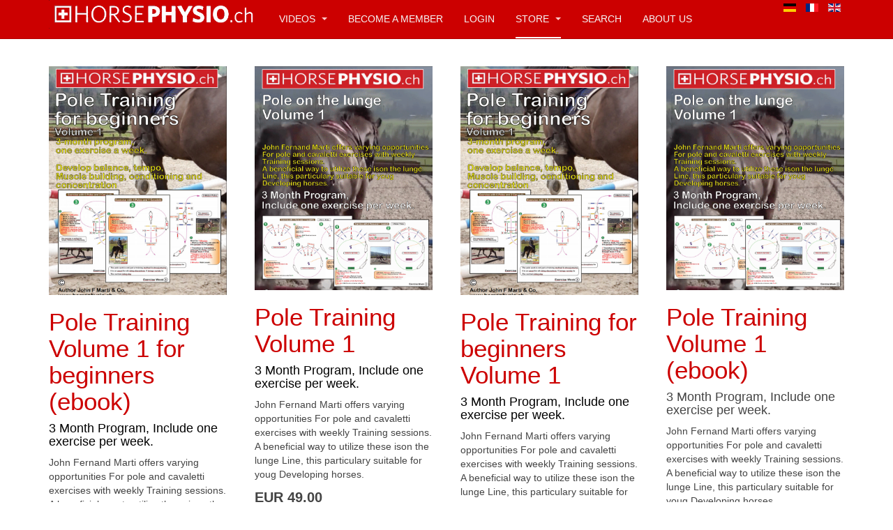

--- FILE ---
content_type: text/html; charset=utf-8
request_url: https://horsephysio.ch/en/store
body_size: 7158
content:

<!DOCTYPE html>
<html lang="en-gb" dir="ltr"
	  class='com_j2store view-products itemid-664 j31 mm-hover '>

<head>
	<base href="https://horsephysio.ch/en/store" />
	<meta http-equiv="content-type" content="text/html; charset=utf-8" />
	<meta property="og:title" content="Store - horsephysio.ch" />
	<meta property="og:site_name" content="horsephysio.ch" />
	<meta property="og:url" content="https://horsephysio.ch/en/store" />
	<meta property="og:type" content="product.group" />
	<title>horsephysio.ch - Store - horsephysio.ch</title>
	<link href="https://horsephysio.ch/de/shop" rel="alternate" hreflang="de-DE" />
	<link href="https://horsephysio.ch/fr/shop" rel="alternate" hreflang="fr-FR" />
	<link href="https://horsephysio.ch/en/store" rel="alternate" hreflang="en-GB" />
	<link href="/templates/purity_iii/favicon.ico" rel="shortcut icon" type="image/vnd.microsoft.icon" />
	<link href="/templates/purity_iii/local/css/themes/red/bootstrap.css" rel="stylesheet" type="text/css" />
	<link href="/media/com_hwdmediashare/assets/css/hwd.css" rel="stylesheet" type="text/css" />
	<link href="/media/com_hwdmediashare/assets/css/lite.css" rel="stylesheet" type="text/css" />
	<link href="/media/com_hwdmediashare/assets/css/joomla.css" rel="stylesheet" type="text/css" />
	<link href="/media/com_hwdmediashare/assets/css/aspect.css" rel="stylesheet" type="text/css" />
	<link href="/media/j2store/css/jquery-ui-custom.css" rel="stylesheet" type="text/css" />
	<link href="/media/j2store/css/j2store.css" rel="stylesheet" type="text/css" />
	<link href="/media/j2store/css/jquery.fancybox.min.css" rel="stylesheet" type="text/css" />
	<link href="/plugins/system/jce/css/content.css?49d2e4a5b0fb30bf01a97a713f6f768a" rel="stylesheet" type="text/css" />
	<link href="/templates/system/css/system.css" rel="stylesheet" type="text/css" />
	<link href="/templates/purity_iii/local/css/themes/red/legacy-grid.css" rel="stylesheet" type="text/css" />
	<link href="/plugins/system/t3/base-bs3/fonts/font-awesome/css/font-awesome.min.css" rel="stylesheet" type="text/css" />
	<link href="/templates/purity_iii/local/css/themes/red/template.css" rel="stylesheet" type="text/css" />
	<link href="/templates/purity_iii/local/css/themes/red/megamenu.css" rel="stylesheet" type="text/css" />
	<link href="/templates/purity_iii/fonts/font-awesome/css/font-awesome.min.css" rel="stylesheet" type="text/css" />
	<link href="/templates/purity_iii/local/css/themes/red/layouts/porfolio.css" rel="stylesheet" type="text/css" />
	<link href="/media/mod_languages/css/template.css?49d2e4a5b0fb30bf01a97a713f6f768a" rel="stylesheet" type="text/css" />
	<link href="https://horsephysio.ch/plugins/content/mgthumbnails/colorbox/colorbox-slideshow.css" rel="stylesheet" type="text/css" />
	<style type="text/css">

	</style>
	<script type="application/json" class="joomla-script-options new">{"csrf.token":"967bc771c23c7a71c0b5d884403b0842","system.paths":{"root":"","base":""}}</script>
	<script src="/media/jui/js/jquery.min.js?49d2e4a5b0fb30bf01a97a713f6f768a" type="text/javascript"></script>
	<script src="/media/jui/js/jquery-noconflict.js?49d2e4a5b0fb30bf01a97a713f6f768a" type="text/javascript"></script>
	<script src="/media/jui/js/jquery-migrate.min.js?49d2e4a5b0fb30bf01a97a713f6f768a" type="text/javascript"></script>
	<script src="/plugins/system/t3/base-bs3/bootstrap/js/bootstrap.js?49d2e4a5b0fb30bf01a97a713f6f768a" type="text/javascript"></script>
	<script src="/media/j2store/js/j2store.namespace.js" type="text/javascript"></script>
	<script src="/media/j2store/js/jquery-ui.min.js" type="text/javascript"></script>
	<script src="/media/j2store/js/jquery-ui-timepicker-addon.js" type="text/javascript"></script>
	<script src="/media/j2store/js/jquery.zoom.js" type="text/javascript"></script>
	<script src="/media/j2store/js/j2store.js" type="text/javascript"></script>
	<script src="/media/j2store/js/bootstrap-modal-conflit.js" type="text/javascript"></script>
	<script src="/media/j2store/js/jquery.fancybox.min.js" type="text/javascript"></script>
	<script src="/media/com_hwdmediashare/assets/javascript/hwd.min.js" type="text/javascript"></script>
	<script src="/media/com_hwdmediashare/assets/javascript/aspect.js" type="text/javascript"></script>
	<script src="/plugins/content/hwdjwplayer/assets/jwplayer/jwplayer.js" type="text/javascript"></script>
	<script src="/plugins/j2store/app_flexivariable/app_flexivariable/js/flexivariable.js" type="text/javascript"></script>
	<script src="/media/system/js/core.js?49d2e4a5b0fb30bf01a97a713f6f768a" type="text/javascript"></script>
	<script src="/media/j2store/js/filter.js" type="text/javascript"></script>
	<script src="/plugins/system/t3/base-bs3/js/jquery.tap.min.js" type="text/javascript"></script>
	<script src="/plugins/system/t3/base-bs3/js/script.js" type="text/javascript"></script>
	<script src="/plugins/system/t3/base-bs3/js/menu.js" type="text/javascript"></script>
	<script src="/templates/purity_iii/js/script.js" type="text/javascript"></script>
	<script src="/plugins/system/t3/base-bs3/js/nav-collapse.js" type="text/javascript"></script>
	<script src="/plugins/content/mgthumbnails/greybox/getroot.js" type="text/javascript"></script>
	<script src="/plugins/content/mgthumbnails/colorbox/jquery.colorbox.js" type="text/javascript"></script>
	<script type="text/javascript">

		var j2storeURL = 'https://horsephysio.ch/';
		
			if(typeof(j2store) == 'undefined') {
				var j2store = {};
			}

	if(typeof(jQuery) != 'undefined') {
		jQuery.noConflict();
	}

	if(typeof(j2store.jQuery) == 'undefined') {
		j2store.jQuery = jQuery.noConflict();
	}

	if(typeof(j2store.jQuery) != 'undefined') {

		(function($) {
			$(document).ready(function(){
				/*date, time, datetime*/

				if( $('.j2store_date').length ){
					$('.j2store_date').datepicker({dateFormat: 'yy-mm-dd'});
				}

				if($('.j2store_datetime').length){
					$('.j2store_datetime').datetimepicker({
							dateFormat: 'yy-mm-dd',
							timeFormat: 'HH:mm',
							
			currentText: 'Now',
			closeText: 'Done',
			timeOnlyTitle: 'Choose Time',
			timeText: 'Time',
			hourText: 'Hour',
			minuteText: 'Minute',
			secondText: 'Seconds',
			millisecText: 'Milliseconds',
			timezoneText: 'Time Zone'
			
					});
				}

				if($('.j2store_time').length){
					$('.j2store_time').timepicker({timeFormat: 'HH:mm', 
			currentText: 'Now',
			closeText: 'Done',
			timeOnlyTitle: 'Choose Time',
			timeText: 'Time',
			hourText: 'Hour',
			minuteText: 'Minute',
			secondText: 'Seconds',
			millisecText: 'Milliseconds',
			timezoneText: 'Time Zone'
			});
				}

			});
		})(j2store.jQuery);
	}
	jQuery(document).off("click.fb-start", "[data-trigger]");var hwdms_live_site = "https://horsephysio.ch/index.php";
var hwdms_text_subscribe = "Subscribe";
var hwdms_text_subscribed = "Subscribed";
var hwdms_text_error_occured = "An unknown error has occured. Please contact us for help if this problem continues.";jwplayer.key="bAwF3Hdn7fiSh7YpWL1YopRWDNTTd1bMHyE9Sg==";jQuery(document).off("click.fb-start", "[data-trigger]");var j2store_product_base_link ="index.php?option=com_j2store&view=products&catid[0]=35&Itemid=664";
	</script>
	<link href="https://horsephysio.ch/en/store" rel="alternate" hreflang="x-default" />

	
<!-- META FOR IOS & HANDHELD -->
	<meta name="viewport" content="width=device-width, initial-scale=1.0, maximum-scale=1.0, user-scalable=no"/>
	<style type="text/stylesheet">
		@-webkit-viewport   { width: device-width; }
		@-moz-viewport      { width: device-width; }
		@-ms-viewport       { width: device-width; }
		@-o-viewport        { width: device-width; }
		@viewport           { width: device-width; }
	</style>
	<script type="text/javascript">
		//<![CDATA[
		if (navigator.userAgent.match(/IEMobile\/10\.0/)) {
			var msViewportStyle = document.createElement("style");
			msViewportStyle.appendChild(
				document.createTextNode("@-ms-viewport{width:auto!important}")
			);
			document.getElementsByTagName("head")[0].appendChild(msViewportStyle);
		}
		//]]>
	</script>
<meta name="HandheldFriendly" content="true"/>
<meta name="apple-mobile-web-app-capable" content="YES"/>
<!-- //META FOR IOS & HANDHELD -->




<!-- Le HTML5 shim and media query for IE8 support -->
<!--[if lt IE 9]>
<script src="//html5shim.googlecode.com/svn/trunk/html5.js"></script>
<script type="text/javascript" src="/plugins/system/t3/base-bs3/js/respond.min.js"></script>
<![endif]-->

<!-- You can add Google Analytics here or use T3 Injection feature -->

<!--[if lt IE 9]>
<link rel="stylesheet" href="/templates/purity_iii/css/ie8.css" type="text/css" />
<![endif]-->
<link rel="apple-touch-icon" sizes="57x57" href="/apple-icon-57x57.png">
<link rel="apple-touch-icon" sizes="60x60" href="/apple-icon-60x60.png">
<link rel="apple-touch-icon" sizes="72x72" href="/apple-icon-72x72.png">
<link rel="apple-touch-icon" sizes="76x76" href="/apple-icon-76x76.png">
<link rel="apple-touch-icon" sizes="114x114" href="/apple-icon-114x114.png">
<link rel="apple-touch-icon" sizes="120x120" href="/apple-icon-120x120.png">
<link rel="apple-touch-icon" sizes="144x144" href="/apple-icon-144x144.png">
<link rel="apple-touch-icon" sizes="152x152" href="/apple-icon-152x152.png">
<link rel="apple-touch-icon" sizes="180x180" href="/apple-icon-180x180.png">
<link rel="icon" type="image/png" sizes="192x192"  href="/android-icon-192x192.png">
<link rel="icon" type="image/png" sizes="32x32" href="/favicon-32x32.png">
<link rel="icon" type="image/png" sizes="96x96" href="/favicon-96x96.png">
<link rel="icon" type="image/png" sizes="16x16" href="/favicon-16x16.png">
<link rel="manifest" href="/manifest.json">
<meta name="msapplication-TileColor" content="#ffffff">
<meta name="msapplication-TileImage" content="/ms-icon-144x144.png">
<meta name="theme-color" content="#ffffff">
<meta name="viewport" content="width=device-width">
<meta name="mobile-web-app-capable" content="yes">
<meta property="og:type" content="website">
<meta property="og:title" content="horsephysio.ch">
<meta property="og:description" content="Training Videos horse community">
<meta property="og:url" content="http://www.horsephysio.ch">
<meta property="og:image" content="http://www.horsephysio.ch/og.png">
<style>

.osm-page-title { display: none !important; }
.hide { display: none !important; }

.t3-module .module-inner { font-weight: normal !important; }
.navbar .nav>li>a { text-shadow: none !important; }
.logo-image > a { max-width: 300px !important; }
.navbar-default .navbar-nav > li > a { color: whitesmoke !important; }
.only { display: none; }

#hwd-container .media-aspect31, .hwd-container .media-aspect31 { display: none !important; }
#hwd-container .label-info, .hwd-container .label-info, #hwd-container .badge-info, .hwd-container .badge-info { background-color: #cc0000 !important; }
.media-tabmenu { display: none !important; }
#hwd-container .media-header > .btn-group { display: none !important; }

.t3-megamenu .mega-nav > li a, .t3-megamenu .dropdown-menu .mega-nav > li a { color: #eeeeee !important; }
.layout#kunena [class*="category"] i, .layout#kunena .glyphicon-topic, .layout#kunena h3 i, .layout#kunena #kwho i.icon-users, .layout#kunena#kstats i.icon-bars { color: #cc0000 !important; }

#kunena.layout #nav-menu { background-color: whitesmoke !important; }
#kunena.layout .nav .open > a, #kunena.layout .nav .open > a:hover, #kunena.layout .nav .open > a:focus, #kunena.layout .nav > li > a:hover, #kunena.layout .nav > li > a:focus { background-color: #444444 !important; }



.inline-display { display: table !important; }


.navbar-toggle + .head-search { max-width: 100% !important; }

.modal-backdrop {
    position: fixed;
    top: 0px;
    right: 0px;
    bottom: 0px;
    left: 0px;
    z-index: 0 !important;
    background-color: #000000;
}
div.modal.fade.in {
    top: 30% !important;
}

#hwd-container .media-details-view h1.contentheading, #hwd-container .media-details-view h2.contentheading, #hwd-container .media-details-view h3.contentheading, #hwd-container .media-details-view h4.contentheading, #hwd-container .media-details-view h5.contentheading, #hwd-container .media-details-view h6.contentheading { font-size: 18px !important; }

.osm-plan-price { background: #b30000 !important; }
ul.osm-signup-container a { color: #fff !important; }

.contentheading a {color: #000 !important; }
.dropdown-menu > li > a { color: #FFF !important; }

.copyright { display: none !important; }

#hwd-container .btn-group > .dropdown-menu, .hwd-container .btn-group > .dropdown-menu { background-color: black; }

</style>
</head>

<body>

<div class="t3-wrapper porfolio"> <!-- Need this wrapper for off-canvas menu. Remove if you don't use of-canvas -->

	
<!-- MAIN NAVIGATION -->
<header id="t3-mainnav" class="wrap navbar navbar-default navbar-fixed-top t3-mainnav">

	<!-- OFF-CANVAS -->
		<!-- //OFF-CANVAS -->

	<div class="container">

		<!-- NAVBAR HEADER -->
		<div class="navbar-header">

			<!-- LOGO -->
			<div class="logo logo-image">
				<div class="logo-image logo-control">
					<a href="/" title="horsephysio.ch">
													<img class="logo-img" src="/images/logo.png" alt="horsephysio.ch" />
						
													<img class="logo-img-sm" src="/images/logo-sm.png" alt="horsephysio.ch" />
												
						<span>horsephysio.ch</span>
					</a>
				</div>
			</div>
			<!-- //LOGO -->

											<button type="button" class="navbar-toggle" data-toggle="collapse" data-target=".t3-navbar-collapse">
					<i class="fa fa-bars"></i>
				</button>
			
	    	    <!-- HEAD SEARCH -->
	    <div class="head-search">     
	      <div class="mod-languages">

	<ul class="lang-inline" dir="ltr">
						<li>
			<a href="/de/shop">
												<img src="/media/mod_languages/images/de.gif" alt="Deutsch" title="Deutsch" />										</a>
			</li>
								<li>
			<a href="/fr/shop">
												<img src="/media/mod_languages/images/fr.gif" alt="French" title="French" />										</a>
			</li>
											<li class="lang-active">
			<a href="https://horsephysio.ch/en/store">
												<img src="/media/mod_languages/images/en.gif" alt="English (UK)" title="English (UK)" />										</a>
			</li>
				</ul>

</div>

	    </div>
	    <!-- //HEAD SEARCH -->
	    
		</div>
		<!-- //NAVBAR HEADER -->

		<!-- NAVBAR MAIN -->
				<nav class="t3-navbar-collapse navbar-collapse collapse"></nav>
		
		<nav class="t3-navbar navbar-collapse collapse">
			<div  class="t3-megamenu animate elastic"  data-duration="400" data-responsive="true">
<ul itemscope itemtype="http://www.schema.org/SiteNavigationElement" class="nav navbar-nav level0">
<li itemprop='name' class="dropdown mega" data-id="642" data-level="1">
<a itemprop='url' class=" dropdown-toggle"  href="/en/"  title="Videos"   data-target="#" data-toggle="dropdown">Videos <em class="caret"></em></a>

<div class="nav-child dropdown-menu mega-dropdown-menu"  ><div class="mega-dropdown-inner">
<div class="row">
<div class="col-xs-12 mega-col-nav" data-width="12"><div class="mega-inner">
<ul itemscope itemtype="http://www.schema.org/SiteNavigationElement" class="mega-nav level1">
<li itemprop='name'  data-id="643" data-level="2">
<a itemprop='url' class=""  href="/en/clips/latest-videos"  title="Neueste Videos"   data-target="#">Latest Videos </a>

</li>
</ul>
</div></div>
</div>
</div></div>
</li>
<li itemprop='name'  data-id="654" data-level="1">
<a itemprop='url' class=""  href="/en/become-a-member"   data-target="#">become a member </a>

</li>
<li itemprop='name'  data-id="655" data-level="1">
<a itemprop='url' class=""  href="/en/log-in"   data-target="#">Login </a>

</li>
<li itemprop='name' class="current active dropdown mega" data-id="664" data-level="1">
<a itemprop='url' class=" dropdown-toggle"  href="/en/store"   data-target="#" data-toggle="dropdown">Store <em class="caret"></em></a>

<div class="nav-child dropdown-menu mega-dropdown-menu"  ><div class="mega-dropdown-inner">
<div class="row">
<div class="col-xs-12 mega-col-nav" data-width="12"><div class="mega-inner">
<ul itemscope itemtype="http://www.schema.org/SiteNavigationElement" class="mega-nav level1">
<li itemprop='name' class="active" data-id="1091" data-level="2">
<a itemprop='url' class=""  href="/en/store"   data-target="#">Store</a>

</li>
<li itemprop='name'  data-id="1083" data-level="2">
<a itemprop='url' class=""  href="/en/store/cart"   data-target="#">Cart </a>

</li>
</ul>
</div></div>
</div>
</div></div>
</li>
<li itemprop='name'  data-id="665" data-level="1">
<a itemprop='url' class=""  href="/en/srch"   data-target="#">Search </a>

</li>
<li itemprop='name'  data-id="666" data-level="1">
<a itemprop='url' class=""  href="/en/about-us"   data-target="#">About us </a>

</li>
</ul>
</div>

		</nav>
    <!-- //NAVBAR MAIN -->

	</div>
</header>
<!-- //MAIN NAVIGATION -->






	

<div id="t3-mainbody" class="container t3-mainbody">
	<div class="row">

		<!-- MAIN CONTENT -->
		<div id="t3-content" class="t3-content col-xs-12">
						<div id="system-message-container">
	</div>

						<div id="akeeba-renderjoomla">

<div itemscope itemtype="http://schema.org/BreadCrumbList" class="j2store-product-list bs3"   data-link="/en/store">

			

	<div class="row">
	
				<div class="col-sm-12">
		
			
							
																<!-- Make sure product is enabled and visible @front end -->
																																								<div class="j2store-products-row row-0 row">
																			<div class="col-sm-3">
												<div itemprop="itemListElement" itemscope="" itemtype="http://schema.org/Product"
												     class="j2store-single-product multiple j2store-single-product-13 product-13 pcolumn-1  ">
																										
<div class="j2store-product-images">

		<div class="j2store-thumbnail-image">
		
							<a href="/en/store/pole-training-volume-1-for-beginners">
						<img itemprop="image" alt="Pole Training Volume 1 for beginners (ebook)" title="Pole Training Volume 1 for beginners (ebook)" class="j2store-img-responsive j2store-product-thumb-image-13"  src="https://horsephysio.ch/images/digprod/pole_an.jpg" />

							</a>
								</div>
	 
	</div>


	<h2 itemprop="name" class="product-title">
				
			<a itemprop="url" href="/en/store/pole-training-volume-1-for-beginners"
			title="Pole Training Volume 1 for beginners (ebook)" >
				
		Pole Training Volume 1 for beginners (ebook)					</a>
			</h2>

		
	

	<div class="product-short-description"><h4 style="color: #000000;">3 Month Program, Include one exercise per week.</h4>
<p>John Fernand Marti offers varying opportunities For pole and cavaletti exercises with weekly Training sessions. A beneficial way to utilize these ison the lunge Line, this particulary suitable for youg Developing horses.</p>
</div>



	
	<div itemprop="offers" itemscope itemtype="http://schema.org/Offer" class="product-price-container">

		
				<div class="sale-price">
			EUR 49.00		</div>
	
		
	<meta itemprop="price" content="49.00000" />
	<meta itemprop="priceCurrency" content="EUR" />
	<link itemprop="availability" href="http://schema.org/InStock" />
</div>





<form action="/en/store/cart/addItem"
		method="post" class="j2store-addtocart-form"
		id="j2store-addtocart-form-13"
		name="j2store-addtocart-form-13"
		data-product_id="13"
		data-product_type="downloadable"
		enctype="multipart/form-data">


	
					<div class="cart-action-complete" style="display:none;">
				<p class="text-success">
					Item added to cart.					<a href="/en/store/cart" class="j2store-checkout-link">
						Checkout					</a>
				</p>
		</div>


		<div id="add-to-cart-13" class="j2store-add-to-cart">

		<!-- <input type="hidden" name="product_qty" value="1" /> -->

			<input type="hidden" name="product_id" value="13" />

				<input
					data-cart-action-always="Adding..."
					data-cart-action-done="Add to cart"
					data-cart-action-timeout="1000"
				   value="Add to cart"
				   type="submit"
				   class="j2store-cart-button btn btn-primary"
				   />

	   </div>
	
	
	<input type="hidden" name="option" value="com_j2store" />
	<input type="hidden" name="view" value="carts" />
	<input type="hidden" name="task" value="addItem" />
	<input type="hidden" name="ajax" value="0" />
	<input type="hidden" name="967bc771c23c7a71c0b5d884403b0842" value="1" />	<input type="hidden" name="return" value="aHR0cHM6Ly9ob3JzZXBoeXNpby5jaC9lbi9zdG9yZQ==" />
	<div class="j2store-notifications"></div>


</form>


															<!-- QUICK VIEW OPTION -->
																									</div>
											</div>
																																									<!-- Make sure product is enabled and visible @front end -->
																																<div class="col-sm-3">
												<div itemprop="itemListElement" itemscope="" itemtype="http://schema.org/Product"
												     class="j2store-single-product multiple j2store-single-product-4 product-4 pcolumn-2  ">
																										
<div class="j2store-product-images">

		<div class="j2store-thumbnail-image">
		
							<a href="/en/store/pole-training-volume-1">
						<img itemprop="image" alt="Pole Training Volume 1" title="Pole Training Volume 1" class="j2store-img-responsive j2store-product-thumb-image-4"  src="https://horsephysio.ch/images/details/shop/band1_en.png" />

							</a>
								</div>
	 
	</div>


	<h2 itemprop="name" class="product-title">
				
			<a itemprop="url" href="/en/store/pole-training-volume-1"
			title="Pole Training Volume 1" >
				
		Pole Training Volume 1					</a>
			</h2>
		
	

	<div class="product-short-description"><h4 style="color: #000000;">3 Month Program, Include one exercise per week.</h4>
<p>John Fernand Marti offers varying opportunities For pole and cavaletti exercises with weekly Training sessions. A beneficial way to utilize these ison the lunge Line, this particulary suitable for youg Developing horses.</p>
</div>



	
	<div itemprop="offers" itemscope itemtype="http://schema.org/Offer" class="product-price-container">

		
				<div class="sale-price">
			EUR 49.00		</div>
	
		
	<meta itemprop="price" content="49.00000" />
	<meta itemprop="priceCurrency" content="EUR" />
	<link itemprop="availability" href="http://schema.org/InStock" />
</div>





<form action="/en/store/cart/addItem"
		method="post" class="j2store-addtocart-form"
		id="j2store-addtocart-form-4"
		name="j2store-addtocart-form-4"
		data-product_id="4"
		data-product_type="simple"
		enctype="multipart/form-data">

	
					<div class="cart-action-complete" style="display:none;">
				<p class="text-success">
					Item added to cart.					<a href="/en/store/cart" class="j2store-checkout-link">
						Checkout					</a>
				</p>
		</div>


		<div id="add-to-cart-4" class="j2store-add-to-cart">

		<!-- <input type="hidden" name="product_qty" value="1" /> -->

			<input type="hidden" name="product_id" value="4" />

				<input
					data-cart-action-always="Adding..."
					data-cart-action-done="Add to cart"
					data-cart-action-timeout="1000"
				   value="Add to cart"
				   type="submit"
				   class="j2store-cart-button btn btn-primary"
				   />

	   </div>
	
	
	<input type="hidden" name="option" value="com_j2store" />
	<input type="hidden" name="view" value="carts" />
	<input type="hidden" name="task" value="addItem" />
	<input type="hidden" name="ajax" value="0" />
	<input type="hidden" name="967bc771c23c7a71c0b5d884403b0842" value="1" />	<input type="hidden" name="return" value="aHR0cHM6Ly9ob3JzZXBoeXNpby5jaC9lbi9zdG9yZQ==" />
	<div class="j2store-notifications"></div>


</form>


	
														<!-- QUICK VIEW OPTION -->
																									</div>
											</div>
																																									<!-- Make sure product is enabled and visible @front end -->
																																<div class="col-sm-3">
												<div itemprop="itemListElement" itemscope="" itemtype="http://schema.org/Product"
												     class="j2store-single-product multiple j2store-single-product-12 product-12 pcolumn-3  ">
																										
<div class="j2store-product-images">

		<div class="j2store-thumbnail-image">
		
							<a href="/en/store/pole-training-for-beginners-volume-1">
						<img itemprop="image" alt="Pole Training for beginners Volume 1" title="Pole Training for beginners Volume 1" class="j2store-img-responsive j2store-product-thumb-image-12"  src="https://horsephysio.ch/images/details/shop/pole_an.jpg" />

							</a>
								</div>
	 
	</div>


	<h2 itemprop="name" class="product-title">
				
			<a itemprop="url" href="/en/store/pole-training-for-beginners-volume-1"
			title="Pole Training for beginners Volume 1" >
				
		Pole Training for beginners Volume 1					</a>
			</h2>
		
	

	<div class="product-short-description"><h4 style="color: #000000;">3 Month Program, Include one exercise per week.</h4>
<p>John Fernand Marti offers varying opportunities For pole and cavaletti exercises with weekly Training sessions. A beneficial way to utilize these ison the lunge Line, this particulary suitable for youg Developing horses.</p>
</div>



	
	<div itemprop="offers" itemscope itemtype="http://schema.org/Offer" class="product-price-container">

		
				<div class="sale-price">
			EUR 49.00		</div>
	
		
	<meta itemprop="price" content="49.00000" />
	<meta itemprop="priceCurrency" content="EUR" />
	<link itemprop="availability" href="http://schema.org/InStock" />
</div>





<form action="/en/store/cart/addItem"
		method="post" class="j2store-addtocart-form"
		id="j2store-addtocart-form-12"
		name="j2store-addtocart-form-12"
		data-product_id="12"
		data-product_type="simple"
		enctype="multipart/form-data">

	
					<div class="cart-action-complete" style="display:none;">
				<p class="text-success">
					Item added to cart.					<a href="/en/store/cart" class="j2store-checkout-link">
						Checkout					</a>
				</p>
		</div>


		<div id="add-to-cart-12" class="j2store-add-to-cart">

		<!-- <input type="hidden" name="product_qty" value="1" /> -->

			<input type="hidden" name="product_id" value="12" />

				<input
					data-cart-action-always="Adding..."
					data-cart-action-done="Add to cart"
					data-cart-action-timeout="1000"
				   value="Add to cart"
				   type="submit"
				   class="j2store-cart-button btn btn-primary"
				   />

	   </div>
	
	
	<input type="hidden" name="option" value="com_j2store" />
	<input type="hidden" name="view" value="carts" />
	<input type="hidden" name="task" value="addItem" />
	<input type="hidden" name="ajax" value="0" />
	<input type="hidden" name="967bc771c23c7a71c0b5d884403b0842" value="1" />	<input type="hidden" name="return" value="aHR0cHM6Ly9ob3JzZXBoeXNpby5jaC9lbi9zdG9yZQ==" />
	<div class="j2store-notifications"></div>


</form>


	
														<!-- QUICK VIEW OPTION -->
																									</div>
											</div>
																																									<!-- Make sure product is enabled and visible @front end -->
																																<div class="col-sm-3">
												<div itemprop="itemListElement" itemscope="" itemtype="http://schema.org/Product"
												     class="j2store-single-product multiple j2store-single-product-2 product-2 pcolumn-4  ">
																										
<div class="j2store-product-images">

		<div class="j2store-thumbnail-image">
		
							<a href="/en/store/pole-training-volume-1-ebook">
						<img itemprop="image" alt="Pole Training Volume 1 (ebook)" title="Pole Training Volume 1 (ebook)" class="j2store-img-responsive j2store-product-thumb-image-2"  src="https://horsephysio.ch/images/details/shop/band1_en.png" />

							</a>
								</div>
	 
	</div>


	<h2 itemprop="name" class="product-title">
				
			<a itemprop="url" href="/en/store/pole-training-volume-1-ebook"
			title="Pole Training Volume 1 (ebook)" >
				
		Pole Training Volume 1 (ebook)					</a>
			</h2>

		
	

	<div class="product-short-description"><h4>3 Month Program, Include one exercise per week.</h4>
<p>John Fernand Marti offers varying opportunities For pole and cavaletti exercises with weekly Training sessions. A beneficial way to utilize these ison the lunge Line, this particulary suitable for youg Developing horses.</p></div>



	
	<div itemprop="offers" itemscope itemtype="http://schema.org/Offer" class="product-price-container">

		
				<div class="sale-price">
			EUR 49.00		</div>
	
		
	<meta itemprop="price" content="49.00000" />
	<meta itemprop="priceCurrency" content="EUR" />
	<link itemprop="availability" href="http://schema.org/InStock" />
</div>





<form action="/en/store/cart/addItem"
		method="post" class="j2store-addtocart-form"
		id="j2store-addtocart-form-2"
		name="j2store-addtocart-form-2"
		data-product_id="2"
		data-product_type="downloadable"
		enctype="multipart/form-data">


	
					<div class="cart-action-complete" style="display:none;">
				<p class="text-success">
					Item added to cart.					<a href="/en/store/cart" class="j2store-checkout-link">
						Checkout					</a>
				</p>
		</div>


		<div id="add-to-cart-2" class="j2store-add-to-cart">

		<!-- <input type="hidden" name="product_qty" value="1" /> -->

			<input type="hidden" name="product_id" value="2" />

				<input
					data-cart-action-always="Adding..."
					data-cart-action-done="Add to cart"
					data-cart-action-timeout="1000"
				   value="Add to cart"
				   type="submit"
				   class="j2store-cart-button btn btn-primary"
				   />

	   </div>
	
	
	<input type="hidden" name="option" value="com_j2store" />
	<input type="hidden" name="view" value="carts" />
	<input type="hidden" name="task" value="addItem" />
	<input type="hidden" name="ajax" value="0" />
	<input type="hidden" name="967bc771c23c7a71c0b5d884403b0842" value="1" />	<input type="hidden" name="return" value="aHR0cHM6Ly9ob3JzZXBoeXNpby5jaC9lbi9zdG9yZQ==" />
	<div class="j2store-notifications"></div>


</form>


															<!-- QUICK VIEW OPTION -->
																									</div>
											</div>
																										</div>
																					
					<form id="j2store-pagination" name="j2storepagination" action="/en/store?filter_catid=" method="post">
						<input type="hidden" name="option"  value ="com_j2store" />						<input type="hidden" name="view"  value ="products" />						<input type="hidden" name="task" id="task" value ="browse" />						<input type="hidden" name="boxchecked"  value ="0" />						<input type="hidden" name="filter_order"  value ="" />						<input type="hidden" name="filter_order_Dir"  value ="" />						<input type="hidden" name="filter_catid"  value ="" />
						<input type="hidden" name="967bc771c23c7a71c0b5d884403b0842" value="1" />						<div class="pagination">
													</div>
					</form>

						</div>
	
	</div> <!-- end of row-fluid -->
	</div> <!-- end of product list -->
</div>

		</div>
		<!-- //MAIN CONTENT -->

	</div>
</div> 


	
<!-- BACK TOP TOP BUTTON -->
<div id="back-to-top" data-spy="affix" data-offset-top="300" class="back-to-top hidden-xs hidden-sm affix-top">
  <button class="btn btn-primary" title="Back to Top"><i class="fa fa-caret-up"></i></button>
</div>
<script type="text/javascript">
(function($) {
	// Back to top
	$('#back-to-top').on('click', function(){
		$("html, body").animate({scrollTop: 0}, 500);
		return false;
	});
    $(window).load(function(){
        // hide button to top if the document height not greater than window height*2;using window load for more accurate calculate.    
        if ((parseInt($(window).height())*2)>(parseInt($(document).height()))) {
            $('#back-to-top').hide();
        } 
    });
})(jQuery);
</script>
<!-- BACK TO TOP BUTTON -->

<!-- FOOTER -->
<footer id="t3-footer" class="wrap t3-footer">

			<!-- FOOTER SPOTLIGHT -->
		<div class="container hidden-xs">
				<!-- SPOTLIGHT -->
	<div class="t3-spotlight t3-footer-sl  row">
					<div class=" col-md-2">
								<div class="t3-module module_menu " id="Mod117"><div class="module-inner"><div class="module-ct"><ul class="nav nav-pills nav-stacked menu">
<li class="item-268"><a href="/en/impress" class="">Impress</a></li><li class="item-266"><a href="/en/general-terms" class="">General Terms</a></li><li class="item-1017"><a href="/en/privacy-policy" class="">Privacy Policy</a></li></ul>
</div></div></div>
							</div>
					<div class=" col-md-2">
								&nbsp;
							</div>
					<div class=" col-md-2">
								&nbsp;
							</div>
					<div class=" col-md-2">
								&nbsp;
							</div>
					<div class=" col-md-2">
								&nbsp;
							</div>
					<div class=" col-md-2">
								&nbsp;
							</div>
			</div>
<!-- SPOTLIGHT -->
		</div>
		<!-- //FOOTER SPOTLIGHT -->
	
	<section class="t3-copyright">
		<div class="container">
			<div class="row">
				<div class="col-md-12 copyright ">
					
          <small>
            <a href="http://twitter.github.io/bootstrap/" title="Bootstrap by Twitter" target="_blank">Bootstrap</a> is a front-end framework of Twitter, Inc. Code licensed under <a href="https://github.com/twbs/bootstrap/blob/master/LICENSE" title="MIT License" target="_blank">MIT License.</a>
          </small>
          <small>
            <a href="http://fortawesome.github.io/Font-Awesome/" target="_blank">Font Awesome</a> font licensed under <a href="http://scripts.sil.org/OFL">SIL OFL 1.1</a>.
          </small>
				</div>
							</div>
		</div>
	</section>

</footer>
<!-- //FOOTER -->

</div>


<!-- Piwik -->
<script type="text/javascript">
  var _paq = _paq || [];
  /* tracker methods like "setCustomDimension" should be called before "trackPageView" */
  _paq.push(['trackPageView']);
  _paq.push(['enableLinkTracking']);
  (function() {
    var u="//piwik.dot3.ch/";
    _paq.push(['setTrackerUrl', u+'piwik.php']);
    _paq.push(['setSiteId', '1']);
    var d=document, g=d.createElement('script'), s=d.getElementsByTagName('script')[0];
    g.type='text/javascript'; g.async=true; g.defer=true; g.src=u+'piwik.js'; s.parentNode.insertBefore(g,s);
  })();
</script>
<!-- End Piwik Code --></body>
</html>

--- FILE ---
content_type: text/css
request_url: https://horsephysio.ch/templates/purity_iii/local/css/themes/red/layouts/porfolio.css
body_size: 540
content:
.porfolio .page-header {
  text-align: center;
  border-bottom: 0;
  margin-top: 10px;
  margin-bottom: 0;
  padding: 0;
}
.porfolio-items {
  margin-top: 20px;
  padding-top: 20px;
  border-top: 1px solid #eeeeee;
  text-align: center;
}
.porfolio-items .thumbnail {
  border: 0;
  padding: 0;
  margin: 20px 0;
}
.porfolio-items .thumbnail > a {
  color: #444444;
  text-decoration: none;
}
.porfolio-items .thumbnail > a:hover,
.porfolio-items .thumbnail > a:active,
.porfolio-items .thumbnail > a:focus {
  color: #cc0000;
  text-decoration: none;
}
.porfolio-items .item-image {
  float: none !important;
  border: 1px solid #eeeeee;
  padding: 3px;
  position: relative;
  -webkit-transition: border-color 0.2s ease-in;
  -o-transition: border-color 0.2s ease-in;
  transition: border-color 0.2s ease-in;
}
.porfolio-items .item-image img {
  width: 100%;
  padding: 0;
}
.porfolio-items .thumbnail > a:hover .item-image,
.porfolio-items .thumbnail > a:active .item-image,
.porfolio-items .thumbnail > a:focus .item-image {
  border-color: #bbbbbb;
}
.porfolio-items .thumbnail > a:hover .item-image img,
.porfolio-items .thumbnail > a:active .item-image img,
.porfolio-items .thumbnail > a:focus .item-image img {
  opacity: .7;
}
.porfolio-items h3 {
  margin-top: 20px;
  margin-bottom: 5px;
  font-weight: 700;
  font-size: 18px;
}
.porfolio-items p {
  color: #666666;
  margin: 0;
}
.porfolio .item-state {
  width: 70px;
  height: 70px;
  background: url(../../../../../images/porfolio-item-states.png) no-repeat center top;
  display: block;
  text-indent: -9999em;
  position: absolute;
  top: -3px;
  right: -3px;
}
.porfolio .state-free {
  background-position: center;
}
.porfolio .state-hot {
  background-position: center bottom;
}
.porfolio .item-demo-url {
  margin-top: 10px;
}